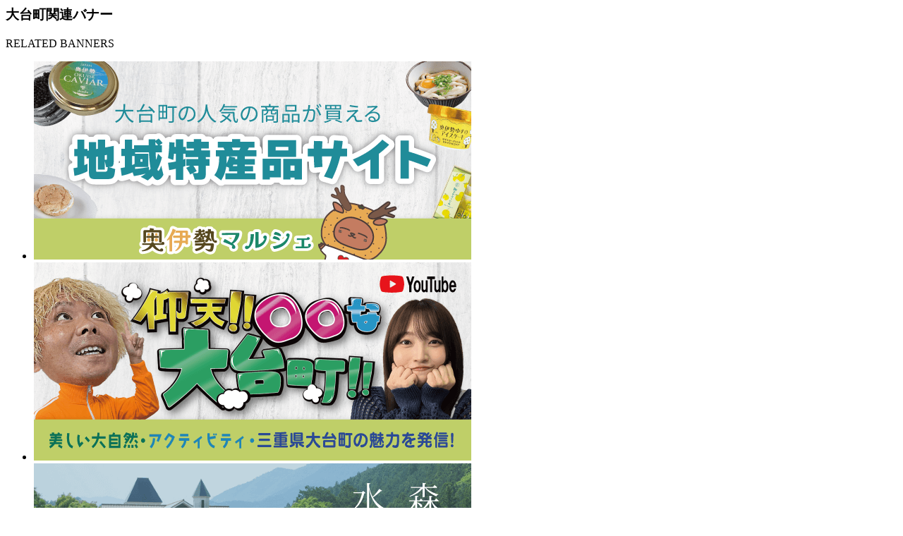

--- FILE ---
content_type: text/html; charset=UTF-8
request_url: https://web-odai.info/tag/%E6%A3%AE%E3%81%AE%E3%81%8A%E8%8F%93%E5%AD%90%E5%B1%8B/
body_size: 1862
content:

	<div class="banner-wrap">
	<div class="banner-inner">
		<div class="banner-head">
			<h3>大台町関連バナー</h3>
			<p>RELATED BANNERS</p>
		</div>
		<ul>
									<li><a class="tra" href="https://okuise-marche.com/" target="_blank"><img src="https://web-odai.info/wp3/wp-content/uploads/2025/05/marche.png" alt="奥伊勢マルシェ"></a></li>
						<li><a class="tra" href="https://www.youtube.com/@odaikanko" target="_blank"><img src="https://web-odai.info/wp3/wp-content/uploads/2025/05/yt.png" alt="大台町観光協会公式YouTubeチャンネル"></a></li>
						<li><a class="tra" href="https://okuiseforestpia.com/" target="_blank"><img src="https://web-odai.info/wp3/wp-content/uploads/2025/05/banner-forestpia.png" alt="奥伊勢フォレストピア"></a></li>
						<li><a class="tra" href="https://osugidani.jp/" target="_blank"><img src="https://web-odai.info/wp3/wp-content/uploads/2025/05/banner-osugidani-jp.png" alt="NPO法人 大杉谷自然学校"></a></li>
						<li><a class="tra" href="https://www.oosugidani.jp/" target="_blank"><img src="https://web-odai.info/wp3/wp-content/uploads/2025/05/bannet-oosugidani.png" alt="大杉谷登山センター"></a></li>
						<li><a class="tra" href="http://web-odai.info/wp3/wp-content/uploads/2025/05/odaitown_map.pdf" target="_blank"><img src="https://web-odai.info/wp3/wp-content/uploads/2025/05/banner3.jpg" alt="大台町マップ"></a></li>
						<li><a class="tra" href="https://miyafoods.com/" target="_blank"><img src="https://web-odai.info/wp3/wp-content/uploads/2025/05/banner-miyafoods.png" alt="宮川物産"></a></li>
						<li><a class="tra" href="http://www.okuise-odai.jp/" target="_blank"><img src="https://web-odai.info/wp3/wp-content/uploads/2025/05/banner-okuise-odai.png" alt="道の駅 奥伊勢おおだい"></a></li>
						<li><a class="tra" href="https://ooobr.jp/" target="_blank"><img src="https://web-odai.info/wp3/wp-content/uploads/2025/05/banner7.jpg" alt="大台ケ原 大峰山 大杉谷 ユネスコエコパーク"></a></li>
						<li><a class="tra" href="https://web-odai.info/information/information-6542.html" target="_blank"><img src="https://web-odai.info/wp3/wp-content/uploads/2025/05/bass.png" alt="三瀬谷ダム ブラックバス釣り"></a></li>
						<li><a class="tra" href="https://web-odai.info/prphoto/" target="_blank"><img src="https://web-odai.info/wp3/wp-content/uploads/2025/05/banner12.jpg" alt="観光写真使用の申請・取扱について"></a></li>
								</ul>
	</div>
</div>	<footer class="footer">
		<div class="footer-inner">
			<div class="footer-left">
				<div class="f-left-inner">
					<div class="f-logo"><a href="https://web-odai.info/"><img src="https://web-odai.info/wp3/wp-content/themes/odai-kanko/images/logo.svg" alt="大台町観光協会"></a></div>
					<p>〒519-2404<br>
						三重県多気郡大台町佐原663-1<br>
						TEL：<a href="tel:0598-84-1050">0598-84-1050</a><br>
						（平日 9:00〜16:00 / 土日祝 9:00〜17:00）<br>
						E-mail：<a href="mailto:info@web-odai.info">info@web-odai.info</a></p>
						<a class="f-line" href="https://lin.ee/pkP2N8N" target="_blank"><img src="https://scdn.line-apps.com/n/line_add_friends/btn/ja.png" alt="友だち追加" height="36" border="0"></a>
						<a class="f-banner" href="https://www.odaitown.jp/index.html" target="_blank"><img src="https://web-odai.info/wp3/wp-content/themes/odai-kanko/images/odai-banner.png" alt="大台町ホームページ"></a>
				</div>
			</div>
			<div class="footer-right">
				<div class="f-right-inner">
					<div class="f-nav zmgb">
						<ul><li><a href="https://web-odai.info/wp3/">ホーム</a></li>
<li><a href="https://web-odai.info/abouts/">大台町とは</a></li>
</ul>						<ul><li><a href="https://web-odai.info/play/">遊ぶ</a></li>
<li><a href="https://web-odai.info/look/">見る</a></li>
<li><a href="https://web-odai.info/gourmet/">グルメ</a></li>
</ul>						<ul><li><a href="https://web-odai.info/buy/">買う</a></li>
<li><a href="https://web-odai.info/stay/">泊まる</a></li>
<li><a href="https://web-odai.info/calendar/">イベント</a></li>
</ul>						<ul><li><a href="https://web-odai.info/information/">最新情報</a></li>
<li><a href="https://web-odai.info/contact/">お問い合わせ</a></li>
<li><a href="https://web-odai.info/privacy/">個人情報保護方針</a></li>
</ul>					</div>
					<ul class="f-sns">
						<li><a href="https://www.facebook.com/OdaiFunClub/" target="_blank"><img src="https://web-odai.info/wp3/wp-content/themes/odai-kanko/images/f-fb.svg" alt="大台町観光協会オフィシャルフェイスブックページ"></a></li>
						<li><a href="https://www.instagram.com/odaitown_tourism_association/" target="_blank"><img src="https://web-odai.info/wp3/wp-content/themes/odai-kanko/images/f-ig.svg" alt="大台町観光協会オフィシャルインスタグラム"></a></li>
						<li><a href="https://x.com/odai_mie" target="_blank"><img src="https://web-odai.info/wp3/wp-content/themes/odai-kanko/images/f-x.svg" alt="大台町観光協会オフィシャルXアカウント"></a></li>
						<li><a href="https://www.youtube.com/channel/UCvTOk6j51Dx8t5fVGMdFMJA" target="_blank"><img src="https://web-odai.info/wp3/wp-content/themes/odai-kanko/images/f-yt.svg" alt="大台町観光協会オフィシャルYouTubeチャンネル"></a></li>
					</ul>
					<p>Copyright© 大台町観光協会 All Rights Reserved.</p>
				</div>
			</div>
		</div>
	</footer>
</div>
<script type="speculationrules">
{"prefetch":[{"source":"document","where":{"and":[{"href_matches":"\/*"},{"not":{"href_matches":["\/wp3\/wp-*.php","\/wp3\/wp-admin\/*","\/wp3\/wp-content\/uploads\/*","\/wp3\/wp-content\/*","\/wp3\/wp-content\/plugins\/*","\/wp3\/wp-content\/themes\/odai-kanko\/*","\/*\\?(.+)"]}},{"not":{"selector_matches":"a[rel~=\"nofollow\"]"}},{"not":{"selector_matches":".no-prefetch, .no-prefetch a"}}]},"eagerness":"conservative"}]}
</script>
<!-- Instagram Feed JS -->
<script type="text/javascript">
var sbiajaxurl = "https://web-odai.info/wp3/wp-admin/admin-ajax.php";
</script>
</body>
</html>

--- FILE ---
content_type: image/svg+xml
request_url: https://web-odai.info/wp3/wp-content/themes/odai-kanko/images/f-ig.svg
body_size: 809
content:
<svg xmlns="http://www.w3.org/2000/svg" width="32" height="32" viewBox="0 0 32 32"><g transform="translate(-2462 -5262)"><g transform="translate(2462 5262)" fill="none"><path d="M16,0A16,16,0,1,1,0,16,16,16,0,0,1,16,0Z" stroke="none"/><path d="M 16 1 C 11.99334907531738 1 8.226520538330078 2.560270309448242 5.393400192260742 5.393400192260742 C 2.560270309448242 8.226520538330078 1 11.99334907531738 1 16 C 1 20.00664901733398 2.560270309448242 23.77347946166992 5.393400192260742 26.60659980773926 C 8.226520538330078 29.43972969055176 11.99334907531738 31 16 31 C 20.00664901733398 31 23.77347946166992 29.43972969055176 26.60659980773926 26.60659980773926 C 29.43972969055176 23.77347946166992 31 20.00664901733398 31 16 C 31 11.99334907531738 29.43972969055176 8.226520538330078 26.60659980773926 5.393400192260742 C 23.77347946166992 2.560270309448242 20.00664901733398 1 16 1 M 16 0 C 24.8365592956543 0 32 7.163440704345703 32 16 C 32 24.8365592956543 24.8365592956543 32 16 32 C 7.163440704345703 32 0 24.8365592956543 0 16 C 0 7.163440704345703 7.163440704345703 0 16 0 Z" stroke="none" fill="#fff"/></g><path d="M6.79,1.554C7.749,1.51,8.055,1.5,10.5,1.5s2.751.011,3.71.054a6.623,6.623,0,0,1,2.186.418A4.607,4.607,0,0,1,19.027,4.6a6.619,6.619,0,0,1,.419,2.185c.044.961.054,1.267.054,3.711s-.011,2.751-.054,3.71a6.6,6.6,0,0,1-.419,2.185A4.595,4.595,0,0,1,16.4,19.027a6.619,6.619,0,0,1-2.185.419c-.961.044-1.267.054-3.711.054s-2.751-.011-3.71-.054A6.6,6.6,0,0,1,4.6,19.027,4.6,4.6,0,0,1,1.972,16.4a6.643,6.643,0,0,1-.418-2.185C1.51,13.25,1.5,12.944,1.5,10.5s.011-2.751.054-3.71A6.623,6.623,0,0,1,1.972,4.6,4.415,4.415,0,0,1,3.011,3.01,4.412,4.412,0,0,1,4.6,1.972a6.643,6.643,0,0,1,2.185-.418Zm7.347,1.62c-.949-.043-1.234-.052-3.637-.052s-2.688.009-3.637.052a4.974,4.974,0,0,0-1.672.31A2.972,2.972,0,0,0,3.484,5.192a4.974,4.974,0,0,0-.31,1.672c-.043.949-.052,1.234-.052,3.637s.009,2.688.052,3.637a4.974,4.974,0,0,0,.31,1.672,2.972,2.972,0,0,0,1.708,1.708,4.974,4.974,0,0,0,1.672.31c.949.043,1.233.052,3.637.052s2.688-.009,3.637-.052a4.974,4.974,0,0,0,1.672-.31,2.972,2.972,0,0,0,1.708-1.708,4.974,4.974,0,0,0,.31-1.672c.043-.949.052-1.234.052-3.637s-.009-2.688-.052-3.637a4.974,4.974,0,0,0-.31-1.672,2.972,2.972,0,0,0-1.708-1.708,4.974,4.974,0,0,0-1.672-.31ZM9.35,13.274A3,3,0,1,0,7.5,10.5,3,3,0,0,0,9.35,13.274ZM7.229,7.229a4.626,4.626,0,1,1,0,6.542,4.626,4.626,0,0,1,0-6.542Zm8.923-.666a1.094,1.094,0,1,0-1.524-.022A1.094,1.094,0,0,0,16.152,6.563Z" transform="translate(2467.5 5267.5)" fill="#fff"/></g></svg>

--- FILE ---
content_type: image/svg+xml
request_url: https://web-odai.info/wp3/wp-content/themes/odai-kanko/images/f-fb.svg
body_size: 523
content:
<svg xmlns="http://www.w3.org/2000/svg" width="32" height="32" viewBox="0 0 32 32"><g transform="translate(-2424 -5251)"><g transform="translate(2424 5251)" fill="none" stroke="#fff" stroke-width="1"><circle cx="16" cy="16" r="16" stroke="none"/><circle cx="16" cy="16" r="15.5" fill="none"/></g><path d="M0,10.056A10.119,10.119,0,0,0,8.333,20V12.777h-2.5V10h2.5V7.778a3.616,3.616,0,0,1,3.889-3.888,15.087,15.087,0,0,1,2.222.222V6.667H13.167c-1.222,0-1.5.611-1.5,1.389V10h2.667l-.444,2.777H11.667V20A10.076,10.076,0,0,0,10,0,10.057,10.057,0,0,0,0,10.056Z" transform="translate(2430 5257)" fill="#fff"/></g></svg>

--- FILE ---
content_type: image/svg+xml
request_url: https://web-odai.info/wp3/wp-content/themes/odai-kanko/images/f-x.svg
body_size: 455
content:
<svg xmlns="http://www.w3.org/2000/svg" width="33" height="32" viewBox="0 0 33 32"><g transform="translate(-2500 -5251)"><g transform="translate(2500 5251)" fill="none" stroke="#fff" stroke-width="1"><ellipse cx="16.5" cy="16" rx="16.5" ry="16" stroke="none"/><ellipse cx="16.5" cy="16" rx="16" ry="15.5" fill="none"/></g><path d="M12.876,1.729h2.507L9.906,7.99l6.444,8.518H11.3L7.353,11.341,2.831,16.508H.323l5.859-6.7L0,1.73H5.173L8.745,6.453ZM12,15.008h1.389L4.419,3.151H2.928Z" transform="translate(2508.5 5258.271)" fill="#fff"/></g></svg>

--- FILE ---
content_type: image/svg+xml
request_url: https://web-odai.info/wp3/wp-content/themes/odai-kanko/images/f-yt.svg
body_size: 679
content:
<svg xmlns="http://www.w3.org/2000/svg" width="32" height="32" viewBox="0 0 32 32"><g transform="translate(-2539 -5251)"><g transform="translate(2539 5251)" fill="none" stroke="#fff" stroke-width="1"><circle cx="16" cy="16" r="16" stroke="none"/><circle cx="16" cy="16" r="15.5" fill="none"/></g><path d="M15.881,7.173a2.03,2.03,0,0,0-1.412-1.409,48.743,48.743,0,0,0-6.348-.338,47.472,47.472,0,0,0-6.351.338A2.03,2.03,0,0,0,.36,7.173,21.07,21.07,0,0,0,.007,11.1,21.354,21.354,0,0,0,.36,15a2.038,2.038,0,0,0,1.409,1.412,48.792,48.792,0,0,0,6.351.338,48.842,48.842,0,0,0,6.348-.338A2.039,2.039,0,0,0,15.881,15a21.251,21.251,0,0,0,.338-3.906A21.229,21.229,0,0,0,15.881,7.173ZM6.5,13.525V8.662L10.728,11.1Z" transform="translate(2546.994 5255.574)" fill="#fff"/></g></svg>

--- FILE ---
content_type: image/svg+xml
request_url: https://web-odai.info/wp3/wp-content/themes/odai-kanko/images/logo.svg
body_size: 8303
content:
<svg xmlns="http://www.w3.org/2000/svg" xmlns:xlink="http://www.w3.org/1999/xlink" width="251.042" height="47" viewBox="0 0 251.042 47"><defs><clipPath id="a"><rect width="48" height="47" fill="#fff"/></clipPath><linearGradient id="b" x1="0.341" y1="-1.25" x2="0.659" y2="2.251" gradientUnits="objectBoundingBox"><stop offset="0" stop-color="#d9340a"/><stop offset="0.07" stop-color="#d53012"/><stop offset="0.17" stop-color="#cb2729"/><stop offset="0.3" stop-color="#bb174d"/><stop offset="0.45" stop-color="#a50180"/><stop offset="0.46" stop-color="#a40081"/><stop offset="0.48" stop-color="#8f0884"/><stop offset="0.53" stop-color="#691789"/><stop offset="0.58" stop-color="#48248d"/><stop offset="0.64" stop-color="#2e2e91"/><stop offset="0.7" stop-color="#193694"/><stop offset="0.77" stop-color="#0b3c96"/><stop offset="0.86" stop-color="#033f97"/><stop offset="1" stop-color="#004097"/></linearGradient><linearGradient id="c" x1="0.341" y1="-0.935" x2="0.659" y2="1.936" xlink:href="#b"/><linearGradient id="d" x1="0.345" y1="-0.941" x2="0.655" y2="2.151" xlink:href="#b"/></defs><g transform="translate(-0.455 0.227)"><g transform="translate(0.455 -0.227)" clip-path="url(#a)"><g transform="translate(-0.404 0.202)"><rect width="47.951" height="7.548" transform="translate(0 28.432)" fill="url(#b)"/><path d="M48.162,24.044a87.2,87.2,0,0,1-21.484.354A109.268,109.268,0,0,0,.29,24.044V16.585a78.339,78.339,0,0,1,20.472-.354c9.13.885,18.27,1.592,27.4.354Z" transform="translate(-0.211 -1.833)" fill="url(#c)"/><path d="M48.161,3.339V9.895H.21V3.339L24.19,1.59Z" transform="translate(-0.21 -1.59)" fill="url(#d)"/><path d="M.58,45.864a2.693,2.693,0,0,1,1.268-2.27,5.464,5.464,0,0,1,3.233-.9,5.533,5.533,0,0,1,3.253.9,2.644,2.644,0,0,1,0,4.55,5.366,5.366,0,0,1-3.2.934,5.455,5.455,0,0,1-3.243-.914,2.742,2.742,0,0,1-1.307-2.3Zm1.3,0a2.86,2.86,0,0,0,.865,2.211,3.332,3.332,0,0,0,2.369.816,3.3,3.3,0,0,0,2.339-.806,3.2,3.2,0,0,0,0-4.393,3.332,3.332,0,0,0-2.369-.8,3.371,3.371,0,0,0-2.378.786,2.87,2.87,0,0,0-.826,2.192Z" transform="translate(-0.216 -2.297)" fill="#725a57"/><path d="M10.62,48.894h0a.855.855,0,0,0,.658-.413,4.364,4.364,0,0,0,.177-1.631v-3.2a.678.678,0,0,0-.157-.5,1.071,1.071,0,0,0-.531-.246V42.83h2.447V42.9a.924.924,0,0,0-.531.236.688.688,0,0,0-.177.511v2.192l2.034-1.268a12.776,12.776,0,0,0,1.278-.894c.246-.206.373-.383.373-.511A.187.187,0,0,0,16.114,43a.757.757,0,0,0-.3-.088V42.84h2.506v.069a8.059,8.059,0,0,0-1.12.462c-.452.226-.983.521-1.612.885l-2.192,1.307a5.563,5.563,0,0,1,1.759.256,2.948,2.948,0,0,1,1.17.776c.157.167.383.413.668.747a5.4,5.4,0,0,0,1.73,1.494v.059H16.89c-.344-.364-.776-.835-1.3-1.435-.983-1.1-1.69-1.661-2.221-1.661a.983.983,0,0,0-.639.2.668.668,0,0,0-.236.541v.452a3.587,3.587,0,0,0,.177,1.405.983.983,0,0,0,.688.442v.059H10.62Z" transform="translate(-0.389 -2.299)" fill="#725a57"/><path d="M19.23,42.909V42.84h2.447v.069a.983.983,0,0,0-.55.236.727.727,0,0,0-.167.511V45.7a10.4,10.4,0,0,0,.1,1.229,2.565,2.565,0,0,0,.167.737,1.671,1.671,0,0,0,.9.826,4.069,4.069,0,0,0,1.651.295A3.558,3.558,0,0,0,26,48.216a1.966,1.966,0,0,0,.737-1.71v-.983a5.514,5.514,0,0,0-.226-1.966,1.346,1.346,0,0,0-.826-.649V42.84h2.457v.069a1.327,1.327,0,0,0-.865.708,5.346,5.346,0,0,0-.236,1.966v.9a2.29,2.29,0,0,1-.845,1.966,4.167,4.167,0,0,1-2.555.649,9.061,9.061,0,0,1-1.69-.206,3.469,3.469,0,0,1-1.2-.472,1.72,1.72,0,0,1-.609-.727,3.931,3.931,0,0,1-.177-1.376V43.656a.688.688,0,0,0-.167-.491.983.983,0,0,0-.57-.256Z" transform="translate(-0.537 -2.3)" fill="#725a57"/><path d="M28.53,48.894h0a.885.885,0,0,0,.708-.432,4.226,4.226,0,0,0,.187-1.622V43.646a.639.639,0,0,0-.177-.491,1.061,1.061,0,0,0-.57-.256V42.83h2.595V42.9a.983.983,0,0,0-.57.236.668.668,0,0,0-.187.511v3.214A4.177,4.177,0,0,0,30.7,48.4a.894.894,0,0,0,.708.452v.039H28.53Z" transform="translate(-0.697 -2.299)" fill="#725a57"/><path d="M32,48.479l.511-1.346H32.6a1.887,1.887,0,0,0,.983,1.248,3.931,3.931,0,0,0,2.015.482,3.45,3.45,0,0,0,1.808-.423,1.228,1.228,0,0,0,.717-1.061.865.865,0,0,0-.216-.58,1.563,1.563,0,0,0-.658-.393A5.64,5.64,0,0,0,35.99,46.2c-.58-.059-.983-.108-1.268-.157a4.324,4.324,0,0,1-1.73-.57,1.15,1.15,0,0,1-.57-.983,1.428,1.428,0,0,1,.983-1.268,5.5,5.5,0,0,1,2.545-.521,9.681,9.681,0,0,1,1.553.118,8.846,8.846,0,0,1,1.5.383l-.462,1.1h-.108a1.582,1.582,0,0,0-.816-.983,3.519,3.519,0,0,0-1.681-.364,3.43,3.43,0,0,0-1.681.373,1.111,1.111,0,0,0-.668.983.737.737,0,0,0,.206.511,1.366,1.366,0,0,0,.58.364,9.366,9.366,0,0,0,1.848.314l.875.1a4.079,4.079,0,0,1,1.69.521,1.13,1.13,0,0,1,.55.983,1.73,1.73,0,0,1-1.052,1.484,5.317,5.317,0,0,1-2.683.6,11.724,11.724,0,0,1-1.966-.157A7.706,7.706,0,0,1,32,48.479Z" transform="translate(-0.757 -2.297)" fill="#725a57"/><path d="M40.6,42.86h6.811l.639,1.317h-.088a3.656,3.656,0,0,0-1.474-.875,9.828,9.828,0,0,0-2.634-.256H42.357v2.477h2.152a4.541,4.541,0,0,0,1.474-.187,1.356,1.356,0,0,0,.727-.629h.079v1.926h-.079A1.268,1.268,0,0,0,45.983,46a4.364,4.364,0,0,0-1.474-.187H42.367v1.327a8.51,8.51,0,0,0,0,.9.659.659,0,0,0,.069.3.531.531,0,0,0,.373.265,6.231,6.231,0,0,0,1.228.069,10.408,10.408,0,0,0,2.85-.265,3.538,3.538,0,0,0,1.582-.983h.079l-.678,1.464H40.46v-.079a.786.786,0,0,0,.658-.4,4.442,4.442,0,0,0,.177-1.622V43.715a.757.757,0,0,0-.177-.55.737.737,0,0,0-.521-.226Z" transform="translate(-0.902 -2.3)" fill="#725a57"/><path d="M92.737,33.2A3.686,3.686,0,0,0,90.1,35.276c-7.361-3.833-8.708-10.457-9.327-14.821H80.7c-.423,3.214-1.651,12.236-12.4,15.243l-.216-.472C76.924,30.313,77.907,23.2,78.3,20.485H70.624a17.581,17.581,0,0,0-2.1.108L68,18.962c.767.059,1.622.108,2.683.108h7.794c.088-1.2.167-2.29.167-4.206a30.469,30.469,0,0,0-.167-3.8l2.88.344c.423.059.767.138.767.482s-.314.482-1.091.767c0,1.966,0,4.531-.187,6.418h7.43l1.17-1.73c.079-.108.157-.265.373-.265s.295.138.4.216L92.4,19.365a.894.894,0,0,1,.285.609c0,.482-.452.482-.639.482H81.5c.776,2.948,2.526,9.317,11.283,12.216Z" transform="translate(-1.376 -1.753)"/><path d="M110.836,14.116c2.555.983,8.324,3.931,8.324,7.086a1.258,1.258,0,0,1-1.091,1.356c-.56,0-.639-.157-1.464-1.386-.157-.265-.747-1.14-1.248-1.779-2.6.531-5.268.924-7.862,1.268-1.543.187-8.442.914-9.828,1.071-.157.393-.265.688-.609.688s-.344-.187-.482-.639l-.8-2.762a34.811,34.811,0,0,0,4.285.187c3.705-4.845,4.285-6.654,4.767-8.2l2.6.983c.324.108.776.344.776.688s-.639.452-1.17.432a38.987,38.987,0,0,1-5.641,6.093c4.914-.079,10-.344,13.405-.531a31.45,31.45,0,0,0-4.206-4.049Zm2.418,9.926.688-.983c.108-.157.216-.265.373-.265a.688.688,0,0,1,.4.187l1.73,1.435a.757.757,0,0,1,.344.56c0,.246-.128.4-.983.983v5.13c0,.56.1,3.037.1,3.568,0,.324,0,.983-1.779.983-.609,0-.668-.206-.668-.767v-.717h-12v.432c0,.619,0,1.071-1.671,1.071-.59,0-.776-.187-.776-.717s.108-3.145.108-3.676V25.86c0-1.228-.049-2.477-.108-3.115l2.693,1.3Zm-11.794,1.386v7.322H113.49V25.428Z" transform="translate(-1.854 -1.752)"/><path d="M133.91,27.821c0,.531.079,2.9.079,3.381,0,.8-.8.934-1.435.934s-.639-.236-.639-.59V30.8h-6.152v1.572c0,.344,0,.855-1.435.855-.717,0-.717-.344-.717-.56,0-.56.108-3.056.108-3.568V15.939a33.678,33.678,0,0,0-.108-3.509l2.349,1.13H131.6l.658-.855c.167-.216.295-.265.4-.265a.708.708,0,0,1,.423.216l1.514,1.317c.236.216.236.295.265.4.855,0,1.386.079,2.241.079h5.563L143.7,12.99a.452.452,0,0,1,.4-.275.7.7,0,0,1,.393.187l2.182,1.966a.826.826,0,0,1,.295.531c0,.482-.639.482-.826.482h-3.833V29.629c0,.541.079,2.948.079,3.44,0,.737,0,2.447-3.057,2.654,0-1.641-.717-1.966-3.273-2.6v-.531l3.224.079c.717,0,.767-.187.767-.639V15.821h-3.086a15.488,15.488,0,0,0-1.966.108l-.344-1.042c-.157.138-.344.246-.717.511Zm-8.147-12.865v6.516H128V14.956Zm0,7.862v6.595H128V22.818Zm6.152-7.862h-2.162v6.516h2.162Zm0,7.862h-2.162v6.595h2.162Z" transform="translate(-2.333 -1.776)"/><path d="M158.194,25.222h.776l.658-.914c.108-.157.187-.236.324-.236a.816.816,0,0,1,.393.187l1.435,1.356a.747.747,0,0,1,.265.511c0,.472-.56.472-.8.472h-3.007v2.025h.776l.658-.875a.4.4,0,0,1,.324-.216c.128,0,.295.138.373.187l1.356,1.307a.629.629,0,0,1,.265.5c0,.482-.56.482-.776.482h-2.948v2.231h.56l.747-.983c.128-.187.187-.275.315-.275a.6.6,0,0,1,.4.216l1.592,1.514a11.872,11.872,0,0,0,2.585-5.425,3.184,3.184,0,0,1-.855.108c-.55,0-.767-.157-.767-.668s.079-3.086.079-3.617V14.657c0-.56,0-1.9-.108-3.224l2.447,1.14h4.373l.639-.9c.108-.108.187-.236.373-.236a.855.855,0,0,1,.4.187l1.592,1.405a.717.717,0,0,1,.265.511c0,.236-.1.393-.9.9v8.354c0,.511.108,3.174.108,3.332,0,.826-.9.983-1.622.983s-.639-.206-.639-.639h-.344v5.17c0,.727.079.983,1.219.983.59,0,.983,0,1.258-.639.157-.324.609-2.585.717-3.174h.531c0,.452.157,2.693.187,2.88a1.455,1.455,0,0,0,.452.826.875.875,0,0,1,.315.717,1.592,1.592,0,0,1-.983,1.376,6.88,6.88,0,0,1-2.821.275c-2.791,0-2.948-.324-2.948-2.555v-5.9h-2.319v.138l1.6.56c.531.187.688.295.688.531s-.236.423-.983.59a10.939,10.939,0,0,1-7.214,7.558l-.236-.482a14.74,14.74,0,0,0,2-1.72h-7.233v.9c0,.432,0,1.042-1.494,1.042-.58,0-.639-.236-.639-.609,0-.079.079-3.725.079-4V24.288a14.065,14.065,0,0,1-2.074,1.749l-.344-.393a26.536,26.536,0,0,0,4.256-6.683h-1.582a15.49,15.49,0,0,0-1.966.108l-.531-1.592c.747,0,1.592.1,2.663.1h1.966a16.385,16.385,0,0,0,.717-2.418h-2.025a12.775,12.775,0,0,1-2.231,2.26l-.4-.344a21.13,21.13,0,0,0,2.585-6.015l2.182.717c.688.236.717.4.717.531,0,.4-.315.432-1.042.511a10.989,10.989,0,0,1-.717.983h4.717l.8-1.091c.128-.157.187-.265.344-.265a.781.781,0,0,1,.452.236l1.73,1.514a.659.659,0,0,1,.265.511c0,.452-.56.452-.747.452h-4.442c-.295.983-.482,1.514-.826,2.418h3.066l.737-1.032c.138-.187.187-.265.354-.265s.265.049.472.236l1.631,1.435a.835.835,0,0,1,.265.531c0,.482-.59.482-.776.482h-3.882l1.091.324c.423.128.639.206.639.452,0,.423-.4.452-.983.5-.354.423-.9,1.2-1.307,1.622h1.857l.7-.983c.128-.157.216-.265.4-.265a.541.541,0,0,1,.393.236l1.494,1.386a.845.845,0,0,1,.265.531c0,.423-.56.452-.747.452h-3.646Zm-1.966-3.361a20.918,20.918,0,0,0,.806-2.9h-1.543a23.263,23.263,0,0,1-1.759,2.9Zm0,1.386h-2.5v1.966h2.5Zm0,3.351h-2.5v2.025h2.5Zm0,3.41h-2.5v2.231h2.5Zm8.845-16.079v2.693h4.767V13.949Zm0,4.079v2.87h4.767v-2.87Zm0,4.256v2.771h4.767V22.264Z" transform="translate(-2.775 -1.753)"/><path d="M196.8,21.065l1.032-1.592a.423.423,0,0,1,.373-.246.708.708,0,0,1,.423.216l2.025,1.916a.9.9,0,0,1,.324.58c0,.511-.482.511-.7.511H192.35V31.64c0,.826.079,1.042,1.12,1.042h3.41c1.327,0,1.514,0,2.5-4.364h.531c0,.5.167,2.654.216,3.106s.079.511.56,1.071a.983.983,0,0,1,.236.58c0,1.838-2.742,1.838-4.147,1.838h-3.754c-2.9,0-2.948-.639-2.948-2.948V22.451H184.96l1.966.423c.373.079.7.157.7.452s-.246.531-1.071.747a13.258,13.258,0,0,1-9.926,11.735l-.187-.5c4.658-2.85,7.587-6.231,7.862-12.855h-5.346a17.414,17.414,0,0,0-2.074.108l-.511-1.6c.776.059,1.6.108,2.663.108h8.383V13.881a23.213,23.213,0,0,0-.138-2.821l2.8.295c.236,0,.688.079.688.452s-.344.482-.983.747v8.511ZM178.67,12.416c1.572.668,5.808,3.194,5.808,5.612a1.337,1.337,0,0,1-1.248,1.445c-.7,0-.855-.354-1.415-1.543a18.928,18.928,0,0,0-3.459-5.091ZM197.8,13.723c.668.373.7.531.7.658,0,.541-.776.462-1.278.432a26.269,26.269,0,0,1-5.346,5.111l-.4-.354c1.494-2.231,3.322-4.973,3.862-7.2Z" transform="translate(-3.241 -1.753)"/><path d="M206.526,14.472a25.053,25.053,0,0,0-.138-3.3l2.585.314c.265,0,.7.079.7.452s-.324.482-.983.747v5.9h.717l.639-.983c.108-.187.187-.314.373-.314s.265.128.4.295l1.307,1.376a.983.983,0,0,1,.236.56c0,.482-.59.482-.747.482h-2.948V30.658c0,.639.079,4.02.079,4.069,0,.609-.393.983-1.592.983-.639,0-.717-.285-.717-.737,0-.639.079-3.518.079-4.1v-10.9h-.56a17.316,17.316,0,0,0-1.966.108l-.531-1.6c1.543.108,1.838.108,3.086.108Zm16.708,7.794c.314,0,.639.138.639.452s-.167.373-.806.56v1.435h1.73l.639-.855a.413.413,0,0,1,.344-.236.727.727,0,0,1,.4.187l1.386,1.278c.236.236.285.373.285.5s-.079.4-.924.855c-.324,8.069-.59,8.914-4.02,9.209-.138-1.464-.806-1.73-2.025-2.231l.157-.511a19.076,19.076,0,0,0,2.182.187A1.219,1.219,0,0,0,224.58,32a31.637,31.637,0,0,0,.4-5.9h-2.054c-.373,3.165-.875,6.7-4.737,9.445l-.393-.314c1.464-2.025,2.762-4.206,3.165-9.13a11.126,11.126,0,0,0-1.681.108L219.1,25.6c0,.187,0,.324-.8.776-.265,8.088-.9,9.052-3.617,9.209-.059-1.514-.983-1.867-1.838-2.182l.138-.511c.314,0,1.543.108,1.887.108.875,0,1.543,0,1.671-6.88h-1.966c-.482,3.931-1.494,7-4.442,9.4l-.432-.324a17.838,17.838,0,0,0,2.948-9.071,13.15,13.15,0,0,0-2.025.108l-.56-1.6c.5,0,1.671.108,2.663.108a17.428,17.428,0,0,0-.059-2.791l2.241.236c.314,0,.58.138.58.423s-.128.373-.767.56c0,.4,0,.531-.079,1.572h1.622l.58-.826c.079-.128.167-.236.324-.236a.452.452,0,0,1,.344.187l1.248,1.278c.059.049.079.108.167.187l-.275-.7c.747,0,1.445.079,2.319.079a14.37,14.37,0,0,0-.049-2.654Zm-11.872-.688c3.135-2.1,4.472-3.676,5.317-6.044h-2.1a15.724,15.724,0,0,0-2.015.108l-.56-1.6c.767,0,1.622.108,2.713.108h2.369a14.222,14.222,0,0,0,.373-3.007l2.4.373c.472.079.737.138.737.452s-.315.482-.875.639a9.7,9.7,0,0,1-.265,1.543h4.128l.747-.983a.4.4,0,0,1,.344-.216.531.531,0,0,1,.344.157L226.6,14.55c.265.236.344.373.344.531s-.187.423-.934.826c-.5,5.238-1.435,5.641-4.55,5.769-.049-1.189-.472-1.356-2.447-2.015l.059-.541c.393,0,2.6.138,3.057.138,1.307,0,1.386-.373,1.651-3.725h-4.688c-.5,1.386-1.779,4.629-7.42,6.516Z" transform="translate(-3.707 -1.754)"/><path d="M255.557,20.53a3.833,3.833,0,0,0-2.29,2.152,24.57,24.57,0,0,1-10.349-9.661c-1.386,1.916-5.405,7.509-12.4,10.172l-.265-.452A34,34,0,0,0,240.52,11.98a8.9,8.9,0,0,0,.531-1.14l2.29.59c.855.206.983.423.983.639,0,.364-.423.423-.639.472A21.366,21.366,0,0,0,255.557,20Zm-13.71,5.9a39.913,39.913,0,0,1-4.462,5.8c3.243-.138,4.039-.187,11.1-.639a29.926,29.926,0,0,0-3.332-3.754l.344-.423c1.6.668,6.88,3.882,6.88,6.732a1.307,1.307,0,0,1-1.15,1.425c-.59,0-.826-.452-1.071-.983-.609-1.278-.688-1.415-1.091-2.133-2.555.59-3.774.747-14.742,2.29,0,.216-.187.717-.58.717-.187,0-.324,0-.541-.668l-.9-2.654c1.356.079,2.084.1,3.676.1,2.133-3.853,2.369-4.285,2.87-5.848h-5.022c-.619,0-1.631.079-1.966.108l-.56-1.6c.826.049,1.622.108,2.693.108h15.774l1.091-1.572c.108-.157.216-.265.373-.265a.629.629,0,0,1,.4.216l2.26,1.966a.786.786,0,0,1,.295.531c0,.482-.609.482-.776.482Zm2.4-6.418.9-1.307c.108-.128.187-.265.373-.265s.324.167.4.216l1.887,1.73a.678.678,0,0,1,.295.531c0,.482-.619.482-.8.482h-8.069a15.92,15.92,0,0,0-1.966.108l-.531-1.661c.767.059,1.592.108,2.683.108Z" transform="translate(-4.167 -1.749)"/></g></g><path d="M-68.85-.243a1.353,1.353,0,0,0-.7-1.215,19.235,19.235,0,0,1-9.261-11.61h8.235c.918,0,1.4-.432,1.4-1.728s-.486-1.755-1.4-1.755h-8.478v-4.59c0-.972-.459-1.458-1.836-1.458s-1.809.486-1.809,1.458v4.59h-8.667c-.918,0-1.377.459-1.377,1.755s.459,1.728,1.377,1.728h8.343A18.783,18.783,0,0,1-92.124-1.4a1.349,1.349,0,0,0-.648,1.188,2.416,2.416,0,0,0,2.16,2.16,1.254,1.254,0,0,0,.621-.162A22.9,22.9,0,0,0-80.7-8.451a23.768,23.768,0,0,0,9.126,10.26,1.254,1.254,0,0,0,.621.162A2.468,2.468,0,0,0-68.85-.243ZM-42.174-12.15c0-.864-4.077-5.778-4.833-6.75a1.389,1.389,0,0,0-1.134-.54c-.729,0-1.836.594-1.836,1.431,0,.621,1.3,2.106,1.674,2.619-3.213.378-6.939.675-10.746.864l3.888-5.751a1.347,1.347,0,0,0,.3-.729c0-.81-1.566-1.188-2.214-1.188a1.592,1.592,0,0,0-1.4.837l-4.482,7.02h-1.08c-1.053,0-2.16.135-2.16,1.458,0,.837.513,1.89,1.485,1.89h.054a116.208,116.208,0,0,0,18.36-1.62c.513.729,1.08,2.187,2.106,2.187C-43.362-10.422-42.174-11.259-42.174-12.15ZM-44.6-.3V-7.614a2.005,2.005,0,0,0-2.025-2.025H-61.344a2.005,2.005,0,0,0-2.025,2.025V-.3a2.005,2.005,0,0,0,2.025,2.025h14.715A2.005,2.005,0,0,0-44.6-.3Zm-3.4-1.512a.6.6,0,0,1-.594.594H-59.373a.6.6,0,0,1-.594-.594v-4.32a.6.6,0,0,1,.594-.594H-48.6a.6.6,0,0,1,.594.594Zm33.4-16.632c0-1.215-.459-1.647-1.323-1.647h-8.694c-.864,0-1.3.432-1.3,1.647,0,1.242.432,1.647,1.3,1.647h3.672V-2.43c0,.891-.216,1.377-1.242,1.35l-1.215-.027c-.513,0-1.3.324-1.3,1.539,0,1.3.432,1.7,1.35,1.7h2.241c2.241,0,3.375-1.35,3.375-3.915V-16.794h1.809C-15.066-16.794-14.607-17.2-14.607-18.441Zm-12.231,14.2V-19.467a2.005,2.005,0,0,0-2.025-2.025h-7.8a2.005,2.005,0,0,0-2.025,2.025V-4.239a2.005,2.005,0,0,0,2.025,2.025h7.8A2.005,2.005,0,0,0-26.838-4.239Zm-2.7-8.91h-2.241v-5.724h1.647a.6.6,0,0,1,.594.594Zm-4.185,0h-2.3v-5.13a.6.6,0,0,1,.594-.594h1.7ZM-29.538-5.4a.6.6,0,0,1-.594.594h-1.647v-5.751h2.241Zm-4.185.594h-1.7a.6.6,0,0,1-.594-.594v-5.157h2.3ZM13.1-2.106V-2.16a1.473,1.473,0,0,0-1.377-1.3c-1.3,0-.189,2.241-1.593,2.241H9.369c-.3,0-.486-.135-.486-.756V-5.94h.675a2.005,2.005,0,0,0,2.025-2.025V-19.9a2.005,2.005,0,0,0-2.025-2.025H3.645A2.005,2.005,0,0,0,1.62-19.9V-7.965A2.005,2.005,0,0,0,3.645-5.94H6.534v5.1c0,1.863.594,2.646,2.133,2.646h1.944C12.123,1.809,12.744.918,13.1-2.106ZM5.427-3.942A1.308,1.308,0,0,0,4.077-5.13a.959.959,0,0,0-.918.621A10.072,10.072,0,0,1,.216-.162a.735.735,0,0,0-.7-.351H-2.538V-2.349h1.4c.54,0,.837-.243.837-1.026,0-.756-.3-1.026-.837-1.026h-1.4V-6.21h1.4c.54,0,.837-.243.837-1.026,0-.756-.3-1.026-.837-1.026h-1.4v-1.809H-.486c.54,0,.837-.243.837-1.026,0-.756-.3-1.026-.837-1.026H-2.214l.189-.513a1.333,1.333,0,0,0,.081-.405c0-.621-.891-.783-1.4-.783a.944.944,0,0,0-1,.729l-.351.972h-2.43c.432-.729.81-1.458,1.161-2.187H-.675c.648,0,1-.3,1-1.215s-.351-1.242-1-1.242h-4.32c.216-.648.378-1.323.54-1.944h3.321c.621,0,.945-.27.945-1.161,0-.864-.324-1.161-.945-1.161H-7.749a1.727,1.727,0,0,0,.27-.7c0-.7-.756-1.026-1.377-1.026A1.313,1.313,0,0,0-10.1-22a14.742,14.742,0,0,1-1.782,2.862,1.088,1.088,0,0,0-.216.648,1.558,1.558,0,0,0,1.458,1.35c.783,0,1.188-1,1.566-1.566h1.809a15.437,15.437,0,0,1-.567,1.944h-3.591c-.648,0-.972.324-.972,1.242s.324,1.215.972,1.215h2.457a14.759,14.759,0,0,1-3.1,4.023,2.05,2.05,0,0,0-.567,1.458c0,.621.324,1.674,1.107,1.674.432,0,.54-.27.837-.486V-.459A2.005,2.005,0,0,0-8.667,1.566H-.486a.9.9,0,0,0,.405-.081c.324.324.54.594,1.053.594C2.268,2.079,5.427-3.078,5.427-3.942ZM8.964-17.2H4.239v-1.674a.6.6,0,0,1,.594-.594H8.37a.6.6,0,0,1,.594.594Zm0,4.4H4.239v-2.3H8.964Zm0,3.834a.6.6,0,0,1-.594.594H4.833a.6.6,0,0,1-.594-.594v-1.728H8.964Zm-14.04.7h-2.97V-9.477a.6.6,0,0,1,.594-.594h2.376Zm0,3.861h-2.97V-6.21h2.97Zm0,3.888H-7.452a.6.6,0,0,1-.594-.594V-2.349h2.97Zm41.85-18.711c0-.756-1.431-1.4-2.106-1.4a1.253,1.253,0,0,0-1.08.7l-2.214,3.483a1.369,1.369,0,0,0-.243.7c0,.756,1.35,1.458,2.025,1.458a1.177,1.177,0,0,0,1.053-.648L36.5-18.5A1.432,1.432,0,0,0,36.774-19.224ZM39.366-2.835V-2.97a2.037,2.037,0,0,0-1.944-1.863c-1.89,0-.486,3.24-2.565,3.24H32.13a.66.66,0,0,1-.7-.729v-7.56h6.4c.864,0,1.323-.405,1.323-1.62s-.459-1.647-1.323-1.647h-9.1V-21.3c0-.918-.432-1.377-1.728-1.377s-1.7.459-1.7,1.377v8.154H16.146c-.864,0-1.3.432-1.3,1.647s.432,1.62,1.3,1.62H28v8.721a2.646,2.646,0,0,0,2.943,2.97h4.32C37.449,1.809,38.691.972,39.366-2.835ZM22.653-15.984a1.454,1.454,0,0,0-.135-.567c-.648-1.134-2.133-4.131-3.618-4.131-.783,0-1.782.594-1.782,1.458a1.088,1.088,0,0,0,.189.648A27.518,27.518,0,0,1,19.791-14.9a1.28,1.28,0,0,0,1.08.567A1.8,1.8,0,0,0,22.653-15.984Zm1.89,8.559A1.814,1.814,0,0,0,22.6-9.072a1.525,1.525,0,0,0-1.458.972,13.821,13.821,0,0,1-5.13,6.993,1.269,1.269,0,0,0-.567,1.026A2.28,2.28,0,0,0,17.6,1.836a1.432,1.432,0,0,0,.864-.243c2.268-1.7,4.374-4.509,6.021-8.64A1.594,1.594,0,0,0,24.543-7.425ZM65.07-15.66v-2.916A2.005,2.005,0,0,0,63.045-20.6H58.023l.054-.864a1.344,1.344,0,0,0-1.512-1.215c-1.188,0-1.566.432-1.566,1.269v.81H51.6c-.756,0-1.107.351-1.107,1.4s.351,1.377,1.107,1.377H54.4c-1.377,3.213-4.347,3.159-4.347,4.374,0,.864,1.161,1.62,1.944,1.62a1.135,1.135,0,0,0,.594-.135,9.86,9.86,0,0,0,4.86-5.859h3.861a.6.6,0,0,1,.594.594v1.3c0,1.161-.351,1.7-1,1.674l-1.863-.081c-.432-.027-1.026.243-1.026,1.215,0,1.053.351,1.377,1.08,1.377h2.754C63.963-11.745,65.07-13.23,65.07-15.66ZM66.42-2.187v-5.4A2.005,2.005,0,0,0,64.4-9.612H62.289v-1c0-.648-.3-.972-1.188-.972s-1.188.324-1.188.972v1H59.1c-.81,0-1.188.378-1.188,1.512s.378,1.512,1.188,1.512h.7A13.751,13.751,0,0,1,57.78-.3a1,1,0,0,0-.189.621A1.556,1.556,0,0,0,59.022,1.7c1.809,0,3.051-6.912,3.186-8.289h1.269a.6.6,0,0,1,.594.594V-2.7c0,1.323-.189,1.836-.891,1.836h-.216c-.513,0-1.161.243-1.161,1.35,0,1.134.378,1.485,1.188,1.485h.432C65.529,1.971,66.42.81,66.42-2.187Zm-9.315,0v-5.4A2.005,2.005,0,0,0,55.08-9.612H52.947v-1c0-.648-.3-.972-1.188-.972s-1.188.324-1.188.972v1h-.783c-.81,0-1.188.378-1.188,1.512s.378,1.512,1.188,1.512h.675A14.212,14.212,0,0,1,48.411-.243a1,1,0,0,0-.189.621,1.5,1.5,0,0,0,1.4,1.323c1.863,0,3.1-6.858,3.24-8.289h1.3a.6.6,0,0,1,.594.594V-2.7c0,1.323-.189,1.836-.891,1.836h-.216c-.513,0-1.161.243-1.161,1.35,0,1.134.378,1.485,1.188,1.485h.432C56.214,1.971,57.1.81,57.1-2.187Zm-7.83-13.122c0-1.134-.432-1.539-1.242-1.539h-.918v-4.59c0-.81-.405-1.242-1.566-1.242s-1.539.432-1.539,1.242v4.59H42.822c-.81,0-1.215.4-1.215,1.539,0,1.161.405,1.539,1.215,1.539H44.01V.918c0,.837.378,1.242,1.539,1.242s1.566-.4,1.566-1.242V-13.77h.918C48.843-13.77,49.275-14.148,49.275-15.309Zm43.767.837a1.43,1.43,0,0,0-.837-1.323c-5-1.836-7.8-4.158-9.477-6.453A2.064,2.064,0,0,0,80.7-23.3a1.914,1.914,0,0,0-1.917,1.053,20.625,20.625,0,0,1-9.1,6.291,1.377,1.377,0,0,0-.837,1.3,2,2,0,0,0,1.809,2.025A11.187,11.187,0,0,0,73.521-13.9a1.788,1.788,0,0,0-.027.4c0,1.134.378,1.485,1.188,1.485H87.345c.783,0,1.188-.351,1.188-1.485v-.081a10.89,10.89,0,0,0,2.673,1.134,1.831,1.831,0,0,0,1.647-1.215A2.041,2.041,0,0,0,93.042-14.472Zm-.459,6.534c0-1.134-.4-1.512-1.215-1.512H70.551c-.81,0-1.188.378-1.188,1.512s.378,1.485,1.188,1.485h4.482L72.819-1.431l-2,.081A1.165,1.165,0,0,0,69.768-.081c0,.864.567,1.863,1.512,1.863h.054A83.657,83.657,0,0,0,87.966.135c.432.837.756,1.728,1.863,1.728.864,0,1.944-.594,1.944-1.566,0-.837-3.159-5.238-3.807-6.156a1.589,1.589,0,0,0-1.08-.594h4.482C92.178-6.453,92.583-6.8,92.583-7.938Zm-6.507-7.047H75.384a27.461,27.461,0,0,0,5.373-4.32A27.4,27.4,0,0,0,86.076-14.985Zm.27,12.312c-2.646.405-5.994.756-9.72,1.026L78.84-6.453h7.506c-.648.108-1.458.513-1.458,1.269C84.888-4.644,86.022-3.213,86.346-2.673Z" transform="translate(158.455 30.773)" fill="#333"/></g></svg>